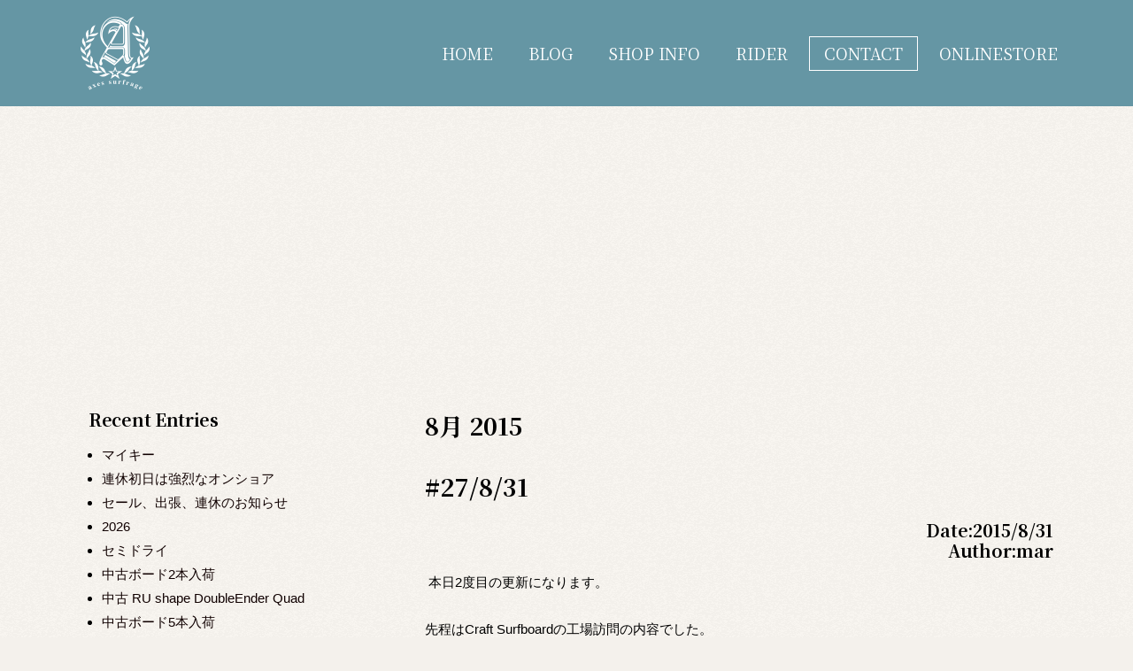

--- FILE ---
content_type: text/css
request_url: https://axes-naia.com/images/post/elementor/css/post-3845.css?ver=1730793270
body_size: 918
content:
.elementor-3845 .elementor-element.elementor-element-da2824c > .elementor-container > .elementor-column > .elementor-widget-wrap{align-content:center;align-items:center;}.elementor-3845 .elementor-element.elementor-element-da2824c .elementor-repeater-item-3316654.jet-parallax-section__layout .jet-parallax-section__image{background-size:auto;}.elementor-3845 .elementor-element.elementor-element-9c4ba67.elementor-column{align-self:inherit;cursor:default;}.elementor-widget-image .widget-image-caption{font-weight:var( --e-global-typography-text-font-weight );}.elementor-3845 .elementor-element.elementor-element-6b9dd91{text-align:left;}.elementor-3845 .elementor-element.elementor-element-6b9dd91 img{width:100px;}.elementor-3845 .elementor-element.elementor-element-3f2aa2f.elementor-column{align-self:inherit;cursor:default;}.elementor-3845 .elementor-element.elementor-element-0303adc .jet-menu{justify-content:flex-end !important;}.jet-desktop-menu-active .elementor-3845 .elementor-element.elementor-element-0303adc .jet-menu > .jet-menu-item{flex-grow:0;}.elementor-3845 .elementor-element.elementor-element-0303adc .jet-menu .jet-menu-item .top-level-link{font-family:"Noto Serif JP", Sans-serif;font-size:1.2rem;font-weight:normal;color:#FFFFFF;padding:8px 16px 8px 16px;margin:4px 4px 4px 4px;}.elementor-3845 .elementor-element.elementor-element-0303adc .jet-menu > .jet-regular-item.jet-has-roll-up:nth-last-child(2) .top-level-link, .elementor-3845 .elementor-element.elementor-element-0303adc .jet-menu > .jet-regular-item.jet-no-roll-up:nth-last-child(1) .top-level-link, .elementor-3845 .elementor-element.elementor-element-0303adc .jet-menu > .jet-responsive-menu-available-items:last-child .top-level-link{border-style:solid;border-width:1px 1px 1px 1px;border-color:#FFFFFF;}.elementor-3845 .elementor-element.elementor-element-0303adc .jet-mobile-menu__container{z-index:999;}.elementor-3845 .elementor-element.elementor-element-0303adc .jet-mobile-menu-widget .jet-mobile-menu-cover{z-index:calc(999-1);}.elementor-3845 .elementor-element.elementor-element-0303adc .jet-mobile-menu__item .jet-menu-icon{align-self:center;justify-content:center;}.elementor-3845 .elementor-element.elementor-element-0303adc .jet-mobile-menu__item .jet-menu-badge{align-self:flex-start;}.elementor-3845 .elementor-element.elementor-element-da2824c:not(.elementor-motion-effects-element-type-background), .elementor-3845 .elementor-element.elementor-element-da2824c > .elementor-motion-effects-container > .elementor-motion-effects-layer{background-color:#6596A4;}.elementor-3845 .elementor-element.elementor-element-da2824c.ob-is-breaking-bad > .elementor-container > .elementor-row, .elementor-3845 .elementor-element.elementor-element-da2824c.ob-is-breaking-bad > .elementor-container{justify-content:flex-start !important;flex-direction:row;}.elementor-3845 .elementor-element.elementor-element-da2824c.ob-is-breaking-bad.ob-bb-inner > .elementor-container > .elementor-row, .elementor-3845 .elementor-element.elementor-element-da2824c.ob-is-breaking-bad.ob-bb-inner > .elementor-container{justify-content:flex-start !important;flex-direction:row;}.elementor-3845 .elementor-element.elementor-element-da2824c.ob-is-breaking-bad.ob-is-glider > .elementor-container.swiper-container-vertical > .elementor-row, .elementor-3845 .elementor-element.elementor-element-da2824c.ob-is-breaking-bad.ob-is-glider > .elementor-container.swiper-container-vertical{flex-direction:column;}.elementor-3845 .elementor-element.elementor-element-da2824c.ob-is-breaking-bad.ob-is-glider.ob-bb-inner > .elementor-container.swiper-container-vertical > .elementor-row, .elementor-3845 .elementor-element.elementor-element-da2824c.ob-is-breaking-bad.ob-is-glider.ob-bb-inner > .elementor-container.swiper-container-vertical{flex-direction:column;}.elementor-3845 .elementor-element.elementor-element-da2824c.ob-is-breaking-bad.ob-bb-inner{width:100%;flex:unset;align-self:inherit;}.elementor-3845 .elementor-element.elementor-element-da2824c{transition:background 0.3s, border 0.3s, border-radius 0.3s, box-shadow 0.3s;}.elementor-3845 .elementor-element.elementor-element-da2824c > .elementor-background-overlay{transition:background 0.3s, border-radius 0.3s, opacity 0.3s;}html, body{overflow-x:auto;}.elementor-widget .tippy-tooltip .tippy-content{text-align:center;}@media(min-width:768px){.elementor-3845 .elementor-element.elementor-element-9c4ba67{width:20%;}.elementor-3845 .elementor-element.elementor-element-3f2aa2f{width:80%;}}@media(max-width:1024px){.elementor-3845 .elementor-element.elementor-element-6b9dd91{text-align:left;}}@media(max-width:767px){.elementor-3845 .elementor-element.elementor-element-6b9dd91{text-align:center;}}

--- FILE ---
content_type: text/css
request_url: https://axes-naia.com/images/post/elementor/css/post-3811.css?ver=1730793355
body_size: 1583
content:
.elementor-3811 .elementor-element.elementor-element-924d897 .elementor-repeater-item-b57decc.jet-parallax-section__layout .jet-parallax-section__image{background-size:auto;}.elementor-3811 .elementor-element.elementor-element-a6333d6.elementor-column{align-self:inherit;cursor:default;}.elementor-3811 .elementor-element.elementor-element-a6333d6 .elementor-background-slideshow__slide__image{background-position:top center;}.elementor-3811 .elementor-element.elementor-element-a6333d6 > .elementor-element-populated{transition:background 0.3s, border 0.3s, border-radius 0.3s, box-shadow 0.3s;}.elementor-3811 .elementor-element.elementor-element-a6333d6 > .elementor-element-populated > .elementor-background-overlay{transition:background 0.3s, border-radius 0.3s, opacity 0.3s;}.elementor-widget-heading .elementor-heading-title{font-weight:var( --e-global-typography-primary-font-weight );}.elementor-3811 .elementor-element.elementor-element-3f666a1.ob-harakiri{writing-mode:inherit;}.elementor-3811 .elementor-element.elementor-element-3f666a1.ob-harakiri .elementor-heading-title{writing-mode:inherit;transform:rotate(0deg);}.elementor-3811 .elementor-element.elementor-element-3f666a1.ob-harakiri .elementor-widget-container > div{writing-mode:inherit;transform:rotate(0deg);}.elementor-3811 .elementor-element.elementor-element-3f666a1 > .elementor-widget-container{padding:8rem 0rem 8rem 0rem;}.elementor-3811 .elementor-element.elementor-element-3f666a1{text-align:center;}.elementor-3811 .elementor-element.elementor-element-3f666a1 .elementor-heading-title{color:#02010100;}.elementor-3811 .elementor-element.elementor-element-3f666a1 .elementor-widget-container{text-indent:0px;mix-blend-mode:inherit;}.elementor-3811 .elementor-element.elementor-element-924d897.ob-is-breaking-bad > .elementor-container > .elementor-row, .elementor-3811 .elementor-element.elementor-element-924d897.ob-is-breaking-bad > .elementor-container{justify-content:flex-start !important;flex-direction:row;}.elementor-3811 .elementor-element.elementor-element-924d897.ob-is-breaking-bad.ob-bb-inner > .elementor-container > .elementor-row, .elementor-3811 .elementor-element.elementor-element-924d897.ob-is-breaking-bad.ob-bb-inner > .elementor-container{justify-content:flex-start !important;flex-direction:row;}.elementor-3811 .elementor-element.elementor-element-924d897.ob-is-breaking-bad.ob-is-glider > .elementor-container.swiper-container-vertical > .elementor-row, .elementor-3811 .elementor-element.elementor-element-924d897.ob-is-breaking-bad.ob-is-glider > .elementor-container.swiper-container-vertical{flex-direction:column;}.elementor-3811 .elementor-element.elementor-element-924d897.ob-is-breaking-bad.ob-is-glider.ob-bb-inner > .elementor-container.swiper-container-vertical > .elementor-row, .elementor-3811 .elementor-element.elementor-element-924d897.ob-is-breaking-bad.ob-is-glider.ob-bb-inner > .elementor-container.swiper-container-vertical{flex-direction:column;}.elementor-3811 .elementor-element.elementor-element-924d897.ob-is-breaking-bad.ob-bb-inner{width:100%;flex:unset;align-self:inherit;}.elementor-3811 .elementor-element.elementor-element-924d897{margin-top:0rem;margin-bottom:1rem;}.elementor-3811 .elementor-element.elementor-element-c51a559 .elementor-repeater-item-b04fd81.jet-parallax-section__layout .jet-parallax-section__image{background-size:auto;}.elementor-3811 .elementor-element.elementor-element-8c43bc9.elementor-column{align-self:inherit;cursor:default;}.elementor-3811 .elementor-element.elementor-element-0fd2e08.elementor-column{align-self:inherit;cursor:default;}.elementor-3811 .elementor-element.elementor-element-ee88967 .elementor-repeater-item-b8952b9.jet-parallax-section__layout .jet-parallax-section__image{background-size:auto;}.elementor-3811 .elementor-element.elementor-element-b4da686.elementor-column{align-self:inherit;cursor:default;}.elementor-widget-theme-archive-title .elementor-heading-title{font-weight:var( --e-global-typography-primary-font-weight );}.elementor-3811 .elementor-element.elementor-element-0470667 > .elementor-widget-container{margin:10px 10px 10px 10px;padding:2px 0px 0px 0px;}.elementor-3811 .elementor-element.elementor-element-0470667{text-align:left;}.elementor-3811 .elementor-element.elementor-element-0470667 .elementor-heading-title{font-family:"Noto Serif JP", Sans-serif;font-size:1.8rem;font-weight:bold;}.elementor-3811 .elementor-element.elementor-element-ee88967.ob-is-breaking-bad > .elementor-container > .elementor-row, .elementor-3811 .elementor-element.elementor-element-ee88967.ob-is-breaking-bad > .elementor-container{justify-content:flex-start !important;flex-direction:row;}.elementor-3811 .elementor-element.elementor-element-ee88967.ob-is-breaking-bad.ob-bb-inner > .elementor-container > .elementor-row, .elementor-3811 .elementor-element.elementor-element-ee88967.ob-is-breaking-bad.ob-bb-inner > .elementor-container{justify-content:flex-start !important;flex-direction:row;}.elementor-3811 .elementor-element.elementor-element-ee88967.ob-is-breaking-bad.ob-is-glider > .elementor-container.swiper-container-vertical > .elementor-row, .elementor-3811 .elementor-element.elementor-element-ee88967.ob-is-breaking-bad.ob-is-glider > .elementor-container.swiper-container-vertical{flex-direction:column;}.elementor-3811 .elementor-element.elementor-element-ee88967.ob-is-breaking-bad.ob-is-glider.ob-bb-inner > .elementor-container.swiper-container-vertical > .elementor-row, .elementor-3811 .elementor-element.elementor-element-ee88967.ob-is-breaking-bad.ob-is-glider.ob-bb-inner > .elementor-container.swiper-container-vertical{flex-direction:column;}.elementor-3811 .elementor-element.elementor-element-ee88967.ob-is-breaking-bad.ob-bb-inner{width:100%;flex:unset;align-self:inherit;}.elementor-3811 .elementor-element.elementor-element-0d05c6a .elementor-repeater-item-ff2ec52.jet-parallax-section__layout .jet-parallax-section__image{background-size:auto;}.elementor-3811 .elementor-element.elementor-element-5321739.elementor-column{align-self:inherit;cursor:default;}.elementor-widget-archive-posts .elementor-post__title, .elementor-widget-archive-posts .elementor-post__title a{font-weight:var( --e-global-typography-primary-font-weight );}.elementor-widget-archive-posts .elementor-post__meta-data{font-weight:var( --e-global-typography-secondary-font-weight );}.elementor-widget-archive-posts .elementor-post__excerpt p{font-weight:var( --e-global-typography-text-font-weight );}.elementor-widget-archive-posts a.elementor-post__read-more{font-weight:var( --e-global-typography-accent-font-weight );}.elementor-widget-archive-posts .elementor-post__card .elementor-post__badge{font-weight:var( --e-global-typography-accent-font-weight );}.elementor-widget-archive-posts .elementor-pagination{font-weight:var( --e-global-typography-secondary-font-weight );}.elementor-widget-archive-posts .ecs-load-more-button .elementor-button{font-weight:var( --e-global-typography-accent-font-weight );}.elementor-widget-archive-posts .elementor-button{font-weight:var( --e-global-typography-accent-font-weight );}.elementor-widget-archive-posts .e-load-more-message{font-weight:var( --e-global-typography-secondary-font-weight );}.elementor-widget-archive-posts .elementor-posts-nothing-found{font-weight:var( --e-global-typography-text-font-weight );}.elementor-3811 .elementor-element.elementor-element-82dc07e{--grid-row-gap:35px;--grid-column-gap:30px;}.elementor-3811 .elementor-element.elementor-element-0d05c6a.ob-is-breaking-bad > .elementor-container > .elementor-row, .elementor-3811 .elementor-element.elementor-element-0d05c6a.ob-is-breaking-bad > .elementor-container{justify-content:flex-start !important;flex-direction:row;}.elementor-3811 .elementor-element.elementor-element-0d05c6a.ob-is-breaking-bad.ob-bb-inner > .elementor-container > .elementor-row, .elementor-3811 .elementor-element.elementor-element-0d05c6a.ob-is-breaking-bad.ob-bb-inner > .elementor-container{justify-content:flex-start !important;flex-direction:row;}.elementor-3811 .elementor-element.elementor-element-0d05c6a.ob-is-breaking-bad.ob-is-glider > .elementor-container.swiper-container-vertical > .elementor-row, .elementor-3811 .elementor-element.elementor-element-0d05c6a.ob-is-breaking-bad.ob-is-glider > .elementor-container.swiper-container-vertical{flex-direction:column;}.elementor-3811 .elementor-element.elementor-element-0d05c6a.ob-is-breaking-bad.ob-is-glider.ob-bb-inner > .elementor-container.swiper-container-vertical > .elementor-row, .elementor-3811 .elementor-element.elementor-element-0d05c6a.ob-is-breaking-bad.ob-is-glider.ob-bb-inner > .elementor-container.swiper-container-vertical{flex-direction:column;}.elementor-3811 .elementor-element.elementor-element-0d05c6a.ob-is-breaking-bad.ob-bb-inner{width:100%;flex:unset;align-self:inherit;}.elementor-3811 .elementor-element.elementor-element-7318c94 .elementor-repeater-item-d2b5512.jet-parallax-section__layout .jet-parallax-section__image{background-size:auto;}.elementor-3811 .elementor-element.elementor-element-c0743ea.elementor-column{align-self:inherit;cursor:default;}.elementor-3811 .elementor-element.elementor-element-7318c94.ob-is-breaking-bad > .elementor-container > .elementor-row, .elementor-3811 .elementor-element.elementor-element-7318c94.ob-is-breaking-bad > .elementor-container{justify-content:flex-start !important;flex-direction:row;}.elementor-3811 .elementor-element.elementor-element-7318c94.ob-is-breaking-bad.ob-bb-inner > .elementor-container > .elementor-row, .elementor-3811 .elementor-element.elementor-element-7318c94.ob-is-breaking-bad.ob-bb-inner > .elementor-container{justify-content:flex-start !important;flex-direction:row;}.elementor-3811 .elementor-element.elementor-element-7318c94.ob-is-breaking-bad.ob-is-glider > .elementor-container.swiper-container-vertical > .elementor-row, .elementor-3811 .elementor-element.elementor-element-7318c94.ob-is-breaking-bad.ob-is-glider > .elementor-container.swiper-container-vertical{flex-direction:column;}.elementor-3811 .elementor-element.elementor-element-7318c94.ob-is-breaking-bad.ob-is-glider.ob-bb-inner > .elementor-container.swiper-container-vertical > .elementor-row, .elementor-3811 .elementor-element.elementor-element-7318c94.ob-is-breaking-bad.ob-is-glider.ob-bb-inner > .elementor-container.swiper-container-vertical{flex-direction:column;}.elementor-3811 .elementor-element.elementor-element-7318c94.ob-is-breaking-bad.ob-bb-inner{width:100%;flex:unset;align-self:inherit;}.elementor-3811 .elementor-element.elementor-element-7071492 .elementor-repeater-item-6ebd2a8.jet-parallax-section__layout .jet-parallax-section__image{background-size:auto;}.elementor-3811 .elementor-element.elementor-element-20a6a5b.elementor-column{align-self:inherit;cursor:default;}.elementor-widget-ucaddon_archive_pagination .archive_pagination{font-weight:var( --e-global-typography-text-font-weight );}.elementor-3811 .elementor-element.elementor-element-2e68c4c .archive_pagination{font-family:"Noto Serif JP", Sans-serif;font-size:1.3rem;border-radius:0px;}.elementor-3811 .elementor-element.elementor-element-2e68c4c .page-numbers{border-radius:5px;margin:4px 4px 4px 4px;}.elementor-3811 .elementor-element.elementor-element-2e68c4c a.page-numbers{border-style:solid;border-width:0px 0px 0px 0px;border-color:#01000000;}.elementor-3811 .elementor-element.elementor-element-2e68c4c a.page-numbers:hover{border-style:solid;border-width:0px 0px 0px 0px;}.elementor-3811 .elementor-element.elementor-element-2e68c4c .page-numbers.current{border-style:solid;border-width:0px 0px 0px 0px;}.elementor-3811 .elementor-element.elementor-element-7071492.ob-is-breaking-bad > .elementor-container > .elementor-row, .elementor-3811 .elementor-element.elementor-element-7071492.ob-is-breaking-bad > .elementor-container{justify-content:flex-start !important;flex-direction:row;}.elementor-3811 .elementor-element.elementor-element-7071492.ob-is-breaking-bad.ob-bb-inner > .elementor-container > .elementor-row, .elementor-3811 .elementor-element.elementor-element-7071492.ob-is-breaking-bad.ob-bb-inner > .elementor-container{justify-content:flex-start !important;flex-direction:row;}.elementor-3811 .elementor-element.elementor-element-7071492.ob-is-breaking-bad.ob-is-glider > .elementor-container.swiper-container-vertical > .elementor-row, .elementor-3811 .elementor-element.elementor-element-7071492.ob-is-breaking-bad.ob-is-glider > .elementor-container.swiper-container-vertical{flex-direction:column;}.elementor-3811 .elementor-element.elementor-element-7071492.ob-is-breaking-bad.ob-is-glider.ob-bb-inner > .elementor-container.swiper-container-vertical > .elementor-row, .elementor-3811 .elementor-element.elementor-element-7071492.ob-is-breaking-bad.ob-is-glider.ob-bb-inner > .elementor-container.swiper-container-vertical{flex-direction:column;}.elementor-3811 .elementor-element.elementor-element-7071492.ob-is-breaking-bad.ob-bb-inner{width:100%;flex:unset;align-self:inherit;}.elementor-3811 .elementor-element.elementor-element-c51a559.ob-is-breaking-bad > .elementor-container > .elementor-row, .elementor-3811 .elementor-element.elementor-element-c51a559.ob-is-breaking-bad > .elementor-container{justify-content:flex-start !important;flex-direction:row;}.elementor-3811 .elementor-element.elementor-element-c51a559.ob-is-breaking-bad.ob-bb-inner > .elementor-container > .elementor-row, .elementor-3811 .elementor-element.elementor-element-c51a559.ob-is-breaking-bad.ob-bb-inner > .elementor-container{justify-content:flex-start !important;flex-direction:row;}.elementor-3811 .elementor-element.elementor-element-c51a559.ob-is-breaking-bad.ob-is-glider > .elementor-container.swiper-container-vertical > .elementor-row, .elementor-3811 .elementor-element.elementor-element-c51a559.ob-is-breaking-bad.ob-is-glider > .elementor-container.swiper-container-vertical{flex-direction:column;}.elementor-3811 .elementor-element.elementor-element-c51a559.ob-is-breaking-bad.ob-is-glider.ob-bb-inner > .elementor-container.swiper-container-vertical > .elementor-row, .elementor-3811 .elementor-element.elementor-element-c51a559.ob-is-breaking-bad.ob-is-glider.ob-bb-inner > .elementor-container.swiper-container-vertical{flex-direction:column;}.elementor-3811 .elementor-element.elementor-element-c51a559.ob-is-breaking-bad.ob-bb-inner{width:100%;flex:unset;align-self:inherit;}.elementor-widget .tippy-tooltip .tippy-content{text-align:center;}@media(max-width:1024px){.elementor-3811 .elementor-element.elementor-element-3f666a1 > .elementor-widget-container{padding:6rem 0rem 6rem 0rem;}.elementor-3811 .elementor-element.elementor-element-924d897{margin-top:0rem;margin-bottom:0rem;}.elementor-3811 .elementor-element.elementor-element-0470667{text-align:left;}.elementor-3811 .elementor-element.elementor-element-0470667 .elementor-heading-title{font-size:1.6rem;}.elementor-3811 .elementor-element.elementor-element-2e68c4c .archive_pagination{font-size:1.2rem;}.elementor-3811 .elementor-element.elementor-element-2e68c4c a.page-numbers{border-width:0px 0px 0px 0px;}.elementor-3811 .elementor-element.elementor-element-2e68c4c a.page-numbers:hover{border-width:0px 0px 0px 0px;}.elementor-3811 .elementor-element.elementor-element-2e68c4c .page-numbers.current{border-width:0px 0px 0px 0px;}}@media(max-width:767px){.elementor-3811 .elementor-element.elementor-element-a6333d6 .elementor-background-slideshow__slide__image{background-position:center center;}.elementor-3811 .elementor-element.elementor-element-3f666a1 > .elementor-widget-container{padding:2rem 0rem 2rem 0rem;}.elementor-3811 .elementor-element.elementor-element-924d897{margin-top:0px;margin-bottom:0px;}.elementor-3811 .elementor-element.elementor-element-0470667{text-align:center;}.elementor-3811 .elementor-element.elementor-element-0470667 .elementor-heading-title{font-size:1.4rem;}.elementor-3811 .elementor-element.elementor-element-2e68c4c .archive_pagination{font-size:1rem;}.elementor-3811 .elementor-element.elementor-element-2e68c4c a.page-numbers{border-width:0px 0px 0px 0px;}.elementor-3811 .elementor-element.elementor-element-2e68c4c a.page-numbers:hover{border-width:0px 0px 0px 0px;}.elementor-3811 .elementor-element.elementor-element-2e68c4c .page-numbers.current{border-width:0px 0px 0px 0px;}}